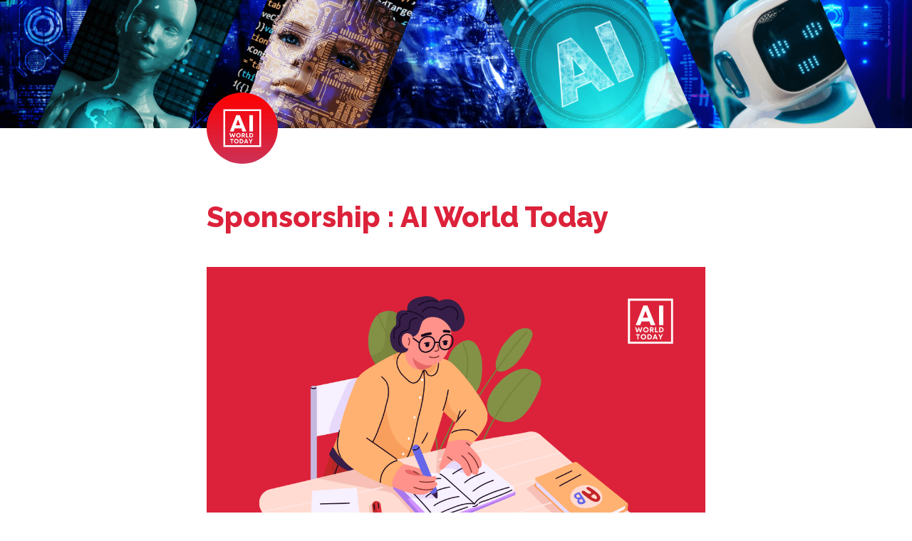

--- FILE ---
content_type: text/html; charset=utf-8
request_url: https://tally.so/r/w7bENZ
body_size: 14845
content:
<!DOCTYPE html><html lang="en" translate="yes" data-sentry-element="Html" data-sentry-component="MyDocument" data-sentry-source-file="_document.tsx"><head data-sentry-element="Head" data-sentry-source-file="_document.tsx"><meta charSet="utf-8" data-next-head=""/><meta name="viewport" content="width=device-width, initial-scale=1.0, minimum-scale=1.0" data-sentry-element="meta" data-sentry-source-file="_head.tsx" data-next-head=""/><title data-next-head="">Sponsorship : AI World Today</title><meta name="description" content="Made with Tally, the simplest way to create forms." data-next-head=""/><meta content="noindex,nofollow" name="robots" data-next-head=""/><link rel="canonical" href="https://tally.so/r/w7bENZ" data-next-head=""/><link rel="shortcut icon" type="image/png" href="https://tally.so/tally-square.png" data-next-head=""/><link rel="alternate icon" type="image/png" href="https://tally.so/favicon.png" data-next-head=""/><link rel="icon" type="image/svg+xml" href="https://tally.so/favicon.svg" data-next-head=""/><link rel="icon" type="image/x-icon" href="https://tally.so/favicon.ico" data-next-head=""/><meta property="og:type" content="website" data-sentry-element="meta" data-sentry-source-file="_head.tsx" data-next-head=""/><meta property="og:site_name" content="Tally Forms" data-sentry-element="meta" data-sentry-source-file="_head.tsx" data-next-head=""/><meta property="og:url" content="https://tally.so/r/w7bENZ" data-sentry-element="meta" data-sentry-source-file="_head.tsx" data-next-head=""/><meta name="title" property="og:title" content="Sponsorship : AI World Today" data-sentry-element="meta" data-sentry-source-file="_head.tsx" data-next-head=""/><meta property="og:description" content="Made with Tally, the simplest way to create forms." data-next-head=""/><meta name="image" property="og:image" content="https://storage.tally.so/31478ccf-ac0b-45c3-9bf9-e164209de8ff/banner-tally.png" data-sentry-element="meta" data-sentry-source-file="_head.tsx" data-next-head=""/><meta name="twitter:card" content="summary_large_image" data-sentry-element="meta" data-sentry-source-file="_head.tsx" data-next-head=""/><meta name="twitter:site" content="@TallyForms" data-sentry-element="meta" data-sentry-source-file="_head.tsx" data-next-head=""/><meta name="twitter:title" content="Sponsorship : AI World Today" data-sentry-element="meta" data-sentry-source-file="_head.tsx" data-next-head=""/><meta name="twitter:description" content="Made with Tally, the simplest way to create forms." data-next-head=""/><meta name="twitter:image" content="https://storage.tally.so/31478ccf-ac0b-45c3-9bf9-e164209de8ff/banner-tally.png" data-sentry-element="meta" data-sentry-source-file="_head.tsx" data-next-head=""/><link rel="alternate" type="application/json+oembed" href="https://api.tally.so/oembed?url=https%3A%2F%2Ftally.so%2Fr%2Fw7bENZ&amp;format=json" title="Sponsorship : AI World Today" data-next-head=""/><link rel="preload" href="/_next/static/media/e4af272ccee01ff0-s.p.woff2" as="font" type="font/woff2" crossorigin="anonymous" data-next-font="size-adjust"/><link rel="preload" href="/_next/static/css/795d6e0767877968.css" as="style"/><link rel="preload" href="/_next/static/css/bcf6c586380b585f.css" as="style"/><link href="https://fonts.googleapis.com/css?family=Raleway:400,500,800,900&amp;display=swap" rel="stylesheet" data-next-head=""/><script noModule="" data-next-head="">window.location.href = "https://tally.so/browser-not-supported.html";</script><link rel="stylesheet" href="/_next/static/css/795d6e0767877968.css" data-n-g=""/><link rel="stylesheet" href="/_next/static/css/bcf6c586380b585f.css"/><noscript data-n-css=""></noscript><script defer="" noModule="" src="/_next/static/chunks/polyfills-42372ed130431b0a.js"></script><script defer="" src="/_next/static/chunks/82203-eb7455e16ed666e6.js"></script><script defer="" src="/_next/static/chunks/86373-689e72acfc8a8ab0.js"></script><script defer="" src="/_next/static/chunks/63366-626af6e5247dece3.js"></script><script defer="" src="/_next/static/chunks/34936.7faef4af8e63f24e.js"></script><script defer="" src="/_next/static/chunks/2064-35845b707f984976.js"></script><script defer="" src="/_next/static/chunks/20206.e96b9741feebbdac.js"></script><script src="/_next/static/chunks/webpack-7ea32770bdafc684.js" defer=""></script><script src="/_next/static/chunks/framework-614321e302b536ed.js" defer=""></script><script src="/_next/static/chunks/main-e033f65378cbc6b7.js" defer=""></script><script src="/_next/static/chunks/pages/_app-135f09b6cb99b200.js" defer=""></script><script src="/_next/static/chunks/61202-bd92c842828c11fb.js" defer=""></script><script src="/_next/static/chunks/66170-1615bdf14fe0f8af.js" defer=""></script><script src="/_next/static/chunks/70790-9b7f9882c5a779d6.js" defer=""></script><script src="/_next/static/chunks/50525-d9ec8f9b8e69566f.js" defer=""></script><script src="/_next/static/chunks/2027-3233afaed7ed81c8.js" defer=""></script><script src="/_next/static/chunks/41716-ddcad11d6bd4e2ad.js" defer=""></script><script src="/_next/static/chunks/20596-42788802cde5a64e.js" defer=""></script><script src="/_next/static/chunks/79818-f252b4740d55bc5e.js" defer=""></script><script src="/_next/static/chunks/30128-673339cdbf8d5cb4.js" defer=""></script><script src="/_next/static/chunks/83093-0430f1a7b69e18e1.js" defer=""></script><script src="/_next/static/chunks/368-997be7dd09d5b735.js" defer=""></script><script src="/_next/static/chunks/35550-2e9366af806ccfd4.js" defer=""></script><script src="/_next/static/chunks/15761-f9aca1658b6ba7c1.js" defer=""></script><script src="/_next/static/chunks/25288-3881c089b866fb33.js" defer=""></script><script src="/_next/static/chunks/pages/r/%5Bid%5D-1b445da8ae0dc40d.js" defer=""></script><script src="/_next/static/YagvFBQhcbIoP_owwjTI2/_buildManifest.js" defer=""></script><script src="/_next/static/YagvFBQhcbIoP_owwjTI2/_ssgManifest.js" defer=""></script><style data-styled="" data-styled-version="6.1.24">.leDWoT{animation:bqrFYP 1.618s linear infinite;transform-origin:center;transform:translateZ(0);width:1.2em;height:1.2em;font-size:inherit;}/*!sc*/
data-styled.g1[id="sc-500dd495-0"]{content:"leDWoT,"}/*!sc*/
.ewjlOt{display:inline-flex;flex-shrink:0;align-items:center;justify-content:center;vertical-align:middle;transition:opacity 100ms ease-in-out,color 100ms ease-in-out;font-weight:600;transform:translateZ(0);}/*!sc*/
data-styled.g4[id="sc-a7ae6819-2"]{content:"ewjlOt,"}/*!sc*/
.dkgEvT{font-style:normal;}/*!sc*/
.dkgEvT svg{width:1.2em;height:1.2em;}/*!sc*/
data-styled.g5[id="sc-a7ae6819-3"]{content:"dkgEvT,"}/*!sc*/
.fkYylP{position:absolute;right:0;left:0;bottom:0;top:0;gap:0;opacity:0;pointer-events:none;transform:translateZ(0);}/*!sc*/
data-styled.g6[id="sc-a7ae6819-4"]{content:"fkYylP,"}/*!sc*/
.eKjEYe{position:relative;cursor:pointer;transition:background-color 100ms ease-in-out,border-color 100ms ease-in-out,outline 100ms ease-in-out;line-height:1;display:inline-flex;flex-shrink:0;align-items:center;justify-content:center;text-align:center;vertical-align:middle;text-decoration:none;overflow:hidden;transform:translateZ(0);border:0;outline:none;outline-offset:-1px;height:36px;font-size:15px;border-radius:8px;padding:0 0.9em;gap:0.5em;background:#DC223A;}/*!sc*/
.eKjEYe:focus,.eKjEYe:focus-visible{outline:4px solid rgba(228, 85, 103, 0.36);}/*!sc*/
.eKjEYe>.sc-a7ae6819-3:first-of-type:first-child{margin-left:-0.15em;margin-right:-0.1em;}/*!sc*/
.eKjEYe>.sc-a7ae6819-3:last-of-type:not(:first-child){margin-right:-0.15em;margin-left:-0.1em;}/*!sc*/
.eKjEYe>.sc-a7ae6819-3:nth-last-child(2):first-child,.eKjEYe>.sc-a7ae6819-3:nth-child(2):last-child{margin-left:-0.3em;margin-right:-0.3em;}/*!sc*/
.eKjEYe>.sc-a7ae6819-2{gap:0.5em;}/*!sc*/
.eKjEYe .sc-a7ae6819-2{color:#ffffff;}/*!sc*/
.eKjEYe:hover:not([disabled]){background:#DC223ABF;}/*!sc*/
data-styled.g7[id="sc-a7ae6819-5"]{content:"eKjEYe,"}/*!sc*/
.eYuSsR{width:100%;height:36px;padding:0 10px;box-shadow:rgba(0, 0, 0, 0.12) 0px 1px 1px 0px,rgba(221, 41, 64, 0.16) 0px 0px 0px 1px,rgba(221, 41, 64, 0.08) 0px 2px 5px 0px;border:0;border-radius:8px;outline:none;background-color:rgba(255, 255, 255, 0.5);color:#DC223A;caret-color:#DC223A;}/*!sc*/
@media (hover:hover){.eYuSsR:not([disabled]):hover{box-shadow:rgba(0, 0, 0, 0.12) 0px 1px 1px 0px,rgba(221, 41, 64, 0.16) 0px 0px 0px 1px,rgba(221, 41, 64, 0.08) 0px 3px 9px 0px,rgba(221, 41, 64, 0.08) 0px 2px 5px 0px;}}/*!sc*/
.eYuSsR:not([disabled]):focus,.eYuSsR:not([disabled]):focus-within{box-shadow:rgba(228, 85, 103, 0.36) 0px 0px 0px 4px,rgba(221, 41, 64, 0.16) 0px 0px 0px 1px;}/*!sc*/
.eYuSsR::placeholder{color:#f3b4bc;}/*!sc*/
data-styled.g28[id="sc-f626b5e8-0"]{content:"eYuSsR,"}/*!sc*/
.eAXNva{width:100%;max-width:100%;resize:vertical;min-height:96px;padding:10px 10px;color:#DC223A;caret-color:#DC223A;background-color:rgba(255, 255, 255, 0.5);box-shadow:rgba(0, 0, 0, 0.12) 0px 1px 1px 0px,rgba(221, 41, 64, 0.16) 0px 0px 0px 1px,rgba(221, 41, 64, 0.08) 0px 2px 5px 0px;border:0;border-radius:8px;outline:none;}/*!sc*/
@media (hover:hover){.eAXNva:hover{box-shadow:rgba(0, 0, 0, 0.12) 0px 1px 1px 0px,rgba(221, 41, 64, 0.16) 0px 0px 0px 1px,rgba(221, 41, 64, 0.08) 0px 3px 9px 0px,rgba(221, 41, 64, 0.08) 0px 2px 5px 0px;}}/*!sc*/
.eAXNva:focus{box-shadow:rgba(228, 85, 103, 0.36) 0px 0px 0px 4px,rgba(221, 41, 64, 0.16) 0px 0px 0px 1px;}/*!sc*/
.eAXNva::placeholder{color:#f3b4bc;}/*!sc*/
data-styled.g73[id="sc-325428e2-0"]{content:"eAXNva,"}/*!sc*/
.iCDzzw{position:absolute;top:-8px;right:-8px;bottom:auto;left:auto;z-index:1;display:flex;justify-content:center;align-items:center;width:16px;height:16px;min-width:16px;min-height:16px;border-radius:50%;background-color:#fdf2f3;color:#DC223A;font-size:14px;font-weight:900;text-align:center;cursor:pointer;}/*!sc*/
.iCDzzw >span{position:relative;top:2px;}/*!sc*/
.iCDzzw.hidden{visibility:hidden;}/*!sc*/
data-styled.g197[id="sc-e45d4ad7-0"]{content:"iCDzzw,"}/*!sc*/
.gaijTB{padding:17px 0;}/*!sc*/
data-styled.g198[id="sc-14fbdefc-0"]{content:"gaijTB,"}/*!sc*/
.iTuCah{height:1px;background-color:rgba(220, 34, 58, 0.09);border:0;}/*!sc*/
data-styled.g199[id="sc-14fbdefc-1"]{content:"iTuCah,"}/*!sc*/
.gNmpbA{font-size:2.5rem;font-weight:800;line-height:1.2;padding-bottom:2.5rem;margin:0;}/*!sc*/
@media (max-width:758px){.gNmpbA{padding-bottom:2rem;font-size:2rem;}}/*!sc*/
data-styled.g200[id="sc-9bd97dab-0"]{content:"gNmpbA,"}/*!sc*/
.jesMYB{padding:4px 0;}/*!sc*/
.jesMYB img{max-width:100%;}/*!sc*/
data-styled.g206[id="sc-8b583819-0"]{content:"jesMYB,"}/*!sc*/
.bzSPnU{width:100%;max-width:700px;margin:0 auto;}/*!sc*/
@media (max-width:758px){.bzSPnU{max-width:500px;max-width:min(700px,calc(100vw - 2 * 25px));}}/*!sc*/
data-styled.g210[id="sc-a1632dc4-1"]{content:"bzSPnU,"}/*!sc*/
.kFZfQP{width:100%;max-width:700px;margin:0 auto;}/*!sc*/
@media (max-width:758px){.kFZfQP{max-width:500px;max-width:min(700px,calc(100vw - 2 * 25px));}}/*!sc*/
data-styled.g211[id="sc-a1632dc4-2"]{content:"kFZfQP,"}/*!sc*/
.ljBBxi{position:relative;display:inline-block;max-width:320px;width:100%;}/*!sc*/
.ljBBxi .content-editable-block,.ljBBxi input:placeholder-shown{overflow:hidden;white-space:nowrap;text-overflow:ellipsis;}/*!sc*/
@media (max-width: 758px){.ljBBxi{min-width:100%;}}/*!sc*/
data-styled.g212[id="sc-a1632dc4-3"]{content:"ljBBxi,"}/*!sc*/
.hBeBCz{position:relative;margin-bottom:10px;}/*!sc*/
data-styled.g213[id="sc-840da2ce-0"]{content:"hBeBCz,"}/*!sc*/
.dBwQjR{position:relative;display:inline-flex;padding:10px 0 8px;}/*!sc*/
.dBwQjR.required-indicator-position-fallback .tally-required-indicator{position:relative;left:auto;right:auto;margin-left:5px;}/*!sc*/
.dBwQjR.required-indicator-position-fallback label{padding-right:0px;}/*!sc*/
data-styled.g217[id="sc-6baedfeb-1"]{content:"dBwQjR,"}/*!sc*/
.dQuUWc{font-size:0.875rem;font-weight:bold;line-height:1.618;padding-right:5px;}/*!sc*/
.dQuUWc:empty{padding-right:0px;}/*!sc*/
data-styled.g218[id="sc-6baedfeb-2"]{content:"dQuUWc,"}/*!sc*/
.dLVIHx{line-height:1.5;min-height:35px;padding-top:3px;padding-bottom:calc(3px + 5px);}/*!sc*/
data-styled.g219[id="sc-1a5a54bd-0"]{content:"dLVIHx,"}/*!sc*/
.ecStED{position:relative;display:flex;margin-bottom:10px;}/*!sc*/
data-styled.g220[id="sc-5a46dd70-0"]{content:"ecStED,"}/*!sc*/
.dzMTkN{position:relative;display:inline-flex;flex-direction:column;min-width:100%;width:100%;}/*!sc*/
data-styled.g221[id="sc-5a46dd70-1"]{content:"dzMTkN,"}/*!sc*/
.gqOMRL a:not(.unstyled){color:#DC223A;cursor:pointer;border-bottom:1px solid #DC223A;text-decoration:none;font-weight:500;}/*!sc*/
@media (hover: hover){.gqOMRL a:not(.unstyled):hover{color:#b91d31;border-bottom:1px solid #b91d31;}}/*!sc*/
.gqOMRL span.mention:empty{border-bottom:2px solid #f3b4bc;}/*!sc*/
.gqOMRL span.mention:empty::before{content:'                    ';}/*!sc*/
data-styled.g240[id="sc-8ffe308f-0"]{content:"gqOMRL,"}/*!sc*/
.kZgBDR{padding:1px 0;white-space:pre-wrap;word-break:break-word;}/*!sc*/
.kZgBDR:empty{padding:0;}/*!sc*/
.cROwgn{padding:1px 0;}/*!sc*/
.cROwgn:empty{padding:0;}/*!sc*/
data-styled.g243[id="sc-8ffe308f-3"]{content:"kZgBDR,cROwgn,"}/*!sc*/
.fOUgvB{position:relative;z-index:1;}/*!sc*/
data-styled.g244[id="sc-9024e1a4-0"]{content:"fOUgvB,"}/*!sc*/
.nIxZe{display:block;object-fit:cover;object-position:center 24.07407407407404%;width:100%;height:25vh;}/*!sc*/
data-styled.g245[id="sc-9024e1a4-1"]{content:"nIxZe,"}/*!sc*/
.hfXcTx{position:relative;z-index:2;}/*!sc*/
.hfXcTx img{display:block;width:100px;height:100px;margin-top:-50px;object-fit:cover;border-radius:50%;}/*!sc*/
data-styled.g247[id="sc-babf4446-1"]{content:"hfXcTx,"}/*!sc*/
.dDbLsu{display:flex;justify-content:space-between;margin:10px 0;}/*!sc*/
.dDbLsu button:nth-child(2),.dDbLsu .tally-powered{margin-left:10px;}/*!sc*/
.dDbLsu >div{display:flex;min-width:0;}/*!sc*/
data-styled.g257[id="sc-325cf3c1-3"]{content:"dDbLsu,"}/*!sc*/
.fMFsEs{flex:1;display:flex;flex-direction:column;margin-top:150px;margin-bottom:50px;margin-top:50px;}/*!sc*/
.fMFsEs progress{position:absolute;left:-10000px;top:auto;width:1px;height:1px;overflow:hidden;}/*!sc*/
.fMFsEs .sc-325cf3c1-2 button{background:none!important;padding:0;}/*!sc*/
@media (hover:hover){.fMFsEs .sc-325cf3c1-2 button:hover{background:none!important;}}/*!sc*/
.fMFsEs .tally-context-menu{font-family:"Raleway",sans-serif;}/*!sc*/
.fMFsEs.tally-ranking-option-dragging .tally-ranking-option-dropzone{display:block;}/*!sc*/
@media (max-width: 758px){.fMFsEs{margin-top:50px;}}/*!sc*/
data-styled.g258[id="sc-325cf3c1-4"]{content:"fMFsEs,"}/*!sc*/
.cQWYKF{display:flex;background:#ffffff;direction:ltr;overflow-x:hidden;}/*!sc*/
data-styled.g534[id="sc-83c2932-0"]{content:"cQWYKF,"}/*!sc*/
.iEvrKf{display:flex;flex-direction:column;width:100%;height:auto;min-height:100vh;}/*!sc*/
data-styled.g535[id="sc-83c2932-1"]{content:"iEvrKf,"}/*!sc*/
.gwFiER{position:relative;}/*!sc*/
.gwFiER >div{max-width:320px;width:100%;min-width:294px;}/*!sc*/
data-styled.g627[id="sc-fc2a87b0-0"]{content:"gwFiER,"}/*!sc*/
.cSBtMe{position:relative;padding:10px 0;min-height:98px;}/*!sc*/
data-styled.g673[id="sc-975618b6-0"]{content:"cSBtMe,"}/*!sc*/
@keyframes bqrFYP{0%{transform:rotate(0deg);}100%{transform:rotate(360deg);}}/*!sc*/
data-styled.g1118[id="sc-keyframes-bqrFYP"]{content:"bqrFYP,"}/*!sc*/
html{line-height:1.15;-webkit-text-size-adjust:100%;}/*!sc*/
body{margin:0;}/*!sc*/
main{display:block;}/*!sc*/
h1{font-size:2em;margin:0.67em 0;}/*!sc*/
hr{box-sizing:content-box;height:0;overflow:visible;}/*!sc*/
pre{font-family:monospace,monospace;font-size:1em;}/*!sc*/
a{background-color:transparent;}/*!sc*/
abbr[title]{border-bottom:none;text-decoration:underline;text-decoration:underline dotted;}/*!sc*/
b,strong{font-weight:bolder;}/*!sc*/
code,kbd,samp{font-family:monospace,monospace;font-size:1em;}/*!sc*/
small{font-size:80%;}/*!sc*/
sub,sup{font-size:75%;line-height:0;position:relative;vertical-align:baseline;}/*!sc*/
sub{bottom:-0.25em;}/*!sc*/
sup{top:-0.5em;}/*!sc*/
img{border-style:none;}/*!sc*/
button,input,optgroup,select,textarea{font-family:inherit;font-size:100%;line-height:1.15;margin:0;}/*!sc*/
button,input{overflow:visible;}/*!sc*/
button,select{text-transform:none;}/*!sc*/
button,[type='button'],[type='reset'],[type='submit']{-webkit-appearance:button;}/*!sc*/
button{border-style:none;padding:0;}/*!sc*/
fieldset{padding:0.35em 0.75em 0.625em;}/*!sc*/
legend{box-sizing:border-box;color:inherit;display:table;max-width:100%;padding:0;white-space:normal;}/*!sc*/
progress{vertical-align:baseline;}/*!sc*/
textarea{overflow:auto;}/*!sc*/
[type='checkbox'],[type='radio']{box-sizing:border-box;padding:0;}/*!sc*/
[type='number']::-webkit-inner-spin-button,[type='number']::-webkit-outer-spin-button{height:auto;}/*!sc*/
[type='search']{-webkit-appearance:textfield;outline-offset:-2px;}/*!sc*/
[type='search']::-webkit-search-decoration{-webkit-appearance:none;}/*!sc*/
::-webkit-file-upload-button{-webkit-appearance:button;font:inherit;}/*!sc*/
details{display:block;}/*!sc*/
summary{display:list-item;}/*!sc*/
template{display:none;}/*!sc*/
[hidden]{display:none;}/*!sc*/
html{box-sizing:border-box;text-rendering:optimizelegibility;text-size-adjust:100%;-webkit-font-smoothing:antialiased;-moz-osx-font-smoothing:grayscale;color:#DC223A;font-size:16px;}/*!sc*/
body{--font-family:'Inter','Inter Fallback';font-family:"Raleway",sans-serif;font-size:16px;}/*!sc*/
*,*:before,*:after{box-sizing:inherit;padding:0;margin:0;}/*!sc*/
[role='button'],input[type='submit'],input[type='reset'],input[type='button'],button{-webkit-box-sizing:border-box;-moz-box-sizing:border-box;box-sizing:border-box;}/*!sc*/
html,body,[id='__next']{height:100%;width:100%;}/*!sc*/
[id='__next']{height:auto;min-height:100%;}/*!sc*/
input,select,textarea{-webkit-appearance:none;}/*!sc*/
.selecto-selection{border:0!important;background:#DC223A50!important;}/*!sc*/
data-styled.g4569[id="sc-global-bQOqMZ1"]{content:"sc-global-bQOqMZ1,"}/*!sc*/
</style></head><body data-iframe-size="true"><link rel="preload" as="image" href="https://storage.tally.so/31478ccf-ac0b-45c3-9bf9-e164209de8ff/banner-tally.png"/><link rel="preload" as="image" href="https://storage.tally.so/950e26e0-81f6-468c-a3c8-0ddf4688d6e8/ai-world-logo.png"/><link rel="preload" as="image" href="https://storage.tally.so/6466e62f-eca6-44ef-8aee-466250560fae/essay.png"/><div id="__next"><div class="sc-83c2932-0 cQWYKF tally-app" data-sentry-element="Container" data-sentry-source-file="index.tsx"><main data-sentry-element="Content" data-sentry-source-file="index.tsx" class="sc-83c2932-1 iEvrKf"><div class="sc-9024e1a4-0 fOUgvB tally-form-cover" data-sentry-element="Container" data-sentry-component="FormRespondCover" data-sentry-source-file="index.tsx"><img src="https://storage.tally.so/31478ccf-ac0b-45c3-9bf9-e164209de8ff/banner-tally.png" alt="Form cover" data-sentry-element="CoverImg" data-sentry-source-file="index.tsx" class="sc-9024e1a4-1 nIxZe"/></div><div class="sc-a1632dc4-1 sc-babf4446-1 bzSPnU hfXcTx tally-form-logo" data-sentry-element="RespondContainer" data-sentry-component="FormBuilderLogo" data-sentry-source-file="index.tsx"><img src="https://storage.tally.so/950e26e0-81f6-468c-a3c8-0ddf4688d6e8/ai-world-logo.png" alt="Form logo"/></div><section class="sc-a1632dc4-2 sc-325cf3c1-4 kFZfQP fMFsEs tally-page tally-page-1" data-sentry-element="Content" data-sentry-source-file="index.tsx"><form><progress max="1" value="1">Page 1 of 1</progress><div data-sentry-element="Container" data-sentry-component="FormBlocks" data-sentry-source-file="index.tsx" class="sc-8ffe308f-0 gqOMRL"><div class="sc-8ffe308f-3 kZgBDR tally-block tally-block-form-title tally-block-960025c5-3691-4cd0-8bfa-e7ae4e4bad0e" data-block-type="FORM_TITLE" data-block-id="960025c5-3691-4cd0-8bfa-e7ae4e4bad0e" data-sentry-element="BlockContainer" data-sentry-component="renderBlock" data-sentry-source-file="index.tsx"><h1 data-sentry-element="Container" data-sentry-component="FormTitleBlock" data-sentry-source-file="index.tsx" class="sc-9bd97dab-0 gNmpbA">Sponsorship : AI World Today</h1></div><div class="sc-8ffe308f-3 cROwgn tally-block tally-block-image tally-block-aa39fe57-a697-4c49-8c35-44ddeddc1c14" data-block-type="IMAGE" data-block-id="aa39fe57-a697-4c49-8c35-44ddeddc1c14" data-sentry-element="BlockContainer" data-sentry-component="renderBlock" data-sentry-source-file="index.tsx"><div data-sentry-element="Container" data-sentry-component="ImageBlock" data-sentry-source-file="index.tsx" class="sc-8b583819-0 jesMYB"><div><img src="https://storage.tally.so/6466e62f-eca6-44ef-8aee-466250560fae/essay.png" alt="https://storage.tally.so/6466e62f-eca6-44ef-8aee-466250560fae/essay.png"/></div></div></div><div class="sc-8ffe308f-3 kZgBDR tally-block tally-block-divider tally-block-caece8b1-59bf-43e8-ad49-18183e7577d5" data-block-type="DIVIDER" data-block-id="caece8b1-59bf-43e8-ad49-18183e7577d5" data-sentry-element="BlockContainer" data-sentry-component="renderBlock" data-sentry-source-file="index.tsx"><div class="sc-14fbdefc-0 gaijTB tally-divider" data-sentry-element="Container" data-sentry-component="DividerBlock" data-sentry-source-file="index.tsx"><hr data-sentry-element="Divider" data-sentry-source-file="index.tsx" class="sc-14fbdefc-1 iTuCah"/></div></div><div class="sc-8ffe308f-3 kZgBDR tally-block tally-block-input-text tally-block-478c44e7-f022-4be9-b424-4610f24acbe8" data-block-type="INPUT_TEXT" data-block-id="478c44e7-f022-4be9-b424-4610f24acbe8" data-sentry-element="BlockContainer" data-sentry-component="renderBlock" data-sentry-source-file="index.tsx"><div data-sentry-element="Container" data-sentry-component="InputTextBlock" data-sentry-source-file="text.tsx" class="sc-840da2ce-0 hBeBCz"><div data-sentry-element="Content" data-sentry-source-file="text.tsx" class="sc-a1632dc4-3 sc-840da2ce-1 ljBBxi"><input id="5b4b645b-c1bc-4179-b0f6-7acdea3a6926" type="text" placeholder="Enter Name" required="" aria-label="Enter Name" aria-required="true" aria-invalid="false" data-sentry-element="Input" data-sentry-source-file="text.tsx" class="sc-f626b5e8-0 eYuSsR" value=""/><div aria-hidden="true" class="sc-e45d4ad7-0 iCDzzw tally-required-indicator" data-sentry-element="Container" data-sentry-component="RequiredIndicator" data-sentry-source-file="index.tsx"><span>*</span></div></div></div></div><div class="sc-8ffe308f-3 kZgBDR tally-block tally-block-input-email tally-block-d4626b6b-08f2-4278-bf44-b7da5a623055" data-block-type="INPUT_EMAIL" data-block-id="d4626b6b-08f2-4278-bf44-b7da5a623055" data-sentry-element="BlockContainer" data-sentry-component="renderBlock" data-sentry-source-file="index.tsx"><div data-sentry-element="Container" data-sentry-component="InputEmailBlock" data-sentry-source-file="index.tsx" class="sc-840da2ce-0 hBeBCz"><div data-sentry-element="Content" data-sentry-source-file="index.tsx" class="sc-a1632dc4-3 sc-840da2ce-1 ljBBxi"><input id="80e1ca4a-87e0-49d6-a3b2-2c229298a0f8" type="email" placeholder="Enter Email" required="" autoComplete="email" aria-label="Enter Email" aria-required="true" aria-invalid="false" mode="respond" data-sentry-element="Input" data-sentry-source-file="index.tsx" class="sc-f626b5e8-0 eYuSsR" value=""/><div aria-hidden="true" class="sc-e45d4ad7-0 iCDzzw tally-required-indicator" data-sentry-element="Container" data-sentry-component="RequiredIndicator" data-sentry-source-file="index.tsx"><span>*</span></div></div></div></div><div class="sc-8ffe308f-3 kZgBDR tally-block tally-block-input-date tally-block-07435cc4-e04c-4b0f-bb8e-f66c8d0abba3" data-block-type="INPUT_DATE" data-block-id="07435cc4-e04c-4b0f-bb8e-f66c8d0abba3" data-sentry-element="BlockContainer" data-sentry-component="renderBlock" data-sentry-source-file="index.tsx"><div data-sentry-element="Container" data-sentry-component="InputDateBlock" data-sentry-source-file="date.tsx" class="sc-840da2ce-0 hBeBCz"><div data-sentry-element="Content" data-sentry-source-file="date.tsx" class="sc-a1632dc4-3 sc-840da2ce-1 ljBBxi"><div data-sentry-element="Container" data-sentry-component="InputDate" data-sentry-source-file="index.tsx" class="sc-fc2a87b0-0 gwFiER"><input placeholder="Select Date of Sponsorship (If any)" autoCapitalize="off" autoComplete="off" autoCorrect="off" id="404de64c-378a-4097-ab78-90762ed8cc67" aria-label="Select Date of Sponsorship (If any)" aria-required="false" aria-invalid="false" data-sentry-element="Input" data-sentry-source-file="index.tsx" class="sc-f626b5e8-0 eYuSsR" value=""/></div></div></div></div><div class="sc-8ffe308f-3 kZgBDR tally-block tally-block-textarea tally-block-3943918b-b08d-43aa-a25a-b8a163e03c72" data-block-type="TEXTAREA" data-block-id="3943918b-b08d-43aa-a25a-b8a163e03c72" data-sentry-element="BlockContainer" data-sentry-component="renderBlock" data-sentry-source-file="index.tsx"><div data-sentry-element="Container" data-sentry-component="TextareaBlock" data-sentry-source-file="index.tsx" class="sc-5a46dd70-0 ecStED"><div data-sentry-element="Content" data-sentry-source-file="index.tsx" class="sc-5a46dd70-1 dzMTkN"><textarea id="91030e07-8624-4e5f-aeb0-d08523ff6634" placeholder="Your Message" required="" aria-label="Your Message" aria-required="true" aria-invalid="false" data-sentry-element="Textarea" data-sentry-source-file="index.tsx" class="sc-325428e2-0 eAXNva"></textarea><div aria-hidden="true" class="sc-e45d4ad7-0 iCDzzw tally-required-indicator" data-sentry-element="Container" data-sentry-component="RequiredIndicator" data-sentry-source-file="index.tsx"><span>*</span></div></div></div></div><div class="sc-8ffe308f-3 kZgBDR tally-block tally-block-captcha tally-block-585ee5d5-5b12-4cc2-8ef4-96a0365c2ca1" data-block-type="CAPTCHA" data-block-id="585ee5d5-5b12-4cc2-8ef4-96a0365c2ca1" data-sentry-element="BlockContainer" data-sentry-component="renderBlock" data-sentry-source-file="index.tsx"><div data-sentry-element="Container" data-sentry-component="CaptchaBlock" data-sentry-source-file="index.tsx" class="sc-975618b6-0 cSBtMe"><div data-sentry-element="ReCAPTCHA" data-sentry-component="Captcha" data-sentry-source-file="index.tsx"></div></div></div><div class="sc-8ffe308f-3 kZgBDR tally-block tally-block-label tally-block-04632305-597d-4bb4-beb2-6618c0f5600c" data-block-type="LABEL" data-block-id="04632305-597d-4bb4-beb2-6618c0f5600c" data-sentry-element="BlockContainer" data-sentry-component="renderBlock" data-sentry-source-file="index.tsx"><div data-sentry-element="Container" data-sentry-component="LabelBlock" data-sentry-source-file="index.tsx" class="sc-6baedfeb-0 exmpiH"><div class="sc-6baedfeb-1 dBwQjR title-content" data-sentry-element="ContentWrapper" data-sentry-source-file="index.tsx"><label data-sentry-element="Content" data-sentry-source-file="index.tsx" class="sc-6baedfeb-2 dQuUWc">*You may directly email at : <a href="/cdn-cgi/l/email-protection" class="__cf_email__" data-cfemail="ef878a838380af8e8698809d838b9b808b8e96c1818a9b">[email&#160;protected]</a></label></div></div></div><div class="sc-8ffe308f-3 kZgBDR tally-block tally-block-text tally-block-1580d7d7-0aca-4ce3-9662-390d3fed06b2" data-block-type="TEXT" data-block-id="1580d7d7-0aca-4ce3-9662-390d3fed06b2" data-sentry-element="BlockContainer" data-sentry-component="renderBlock" data-sentry-source-file="index.tsx"><div class="sc-1a5a54bd-0 dLVIHx tally-text" data-sentry-element="Container" data-sentry-component="TextBlock" data-sentry-source-file="index.tsx"></div></div></div><div class="sc-325cf3c1-3 dDbLsu tally-submit-button"><div><button type="submit" tabindex="0" class="sc-a7ae6819-5 eKjEYe"><span class="sc-a7ae6819-2 ewjlOt">Submit</span><i aria-hidden="true" class="sc-a7ae6819-2 sc-a7ae6819-3 ewjlOt dkgEvT"><svg xmlns="http://www.w3.org/2000/svg" width="24" height="24" viewBox="0 0 24 24" fill="none" stroke="currentColor" stroke-width="2" stroke-linecap="round" stroke-linejoin="round" class="lucide lucide-arrow-right" aria-hidden="true"><path d="M5 12h14"></path><path d="m12 5 7 7-7 7"></path></svg></i><span aria-hidden="true" class="sc-a7ae6819-2 sc-a7ae6819-4 ewjlOt fkYylP"><svg xmlns="http://www.w3.org/2000/svg" width="24" height="24" viewBox="0 0 24 24" fill="none" stroke="currentColor" stroke-width="2" stroke-linecap="round" stroke-linejoin="round" class="lucide lucide-loader sc-500dd495-0 leDWoT activity-indicator" aria-hidden="true" data-sentry-element="Loader" data-sentry-component="ActivityIndicator" data-sentry-source-file="index.tsx"><path d="M12 2v4"></path><path d="m16.2 7.8 2.9-2.9"></path><path d="M18 12h4"></path><path d="m16.2 16.2 2.9 2.9"></path><path d="M12 18v4"></path><path d="m4.9 19.1 2.9-2.9"></path><path d="M2 12h4"></path><path d="m4.9 4.9 2.9 2.9"></path></svg></span></button></div><div></div></div></form></section></main></div></div><script data-cfasync="false" src="/cdn-cgi/scripts/5c5dd728/cloudflare-static/email-decode.min.js"></script><script id="__NEXT_DATA__" type="application/json">{"props":{"pageProps":{"translations":{"label.required":"Required","label.next":"Next","label.submit":"Submit","label.your-email":"Your email","label.cardholder-name":"Name on card","label.loading":"Loading...","label.pay":"Pay","label.uploading":"Uploading...","label.back":"Back","label.signature":"Signature","label.hour":"Hour","label.minutes":"Minutes","label.clear":"Clear","label.country":"Country","label.delete":"Delete","label.image":"Image","label.audio":"Audio","label.video":"Video","label.password":"Password","label.continue":"Continue","label.find-option":"Find an option","label.verify":"Verify","label.verification-code":"Verification code","error.title":"Oops, something is off!","error.description":"Take a moment and try again. If the error persist, please contact us.","error.button":"Refresh the page","error.404.title":"Oops, page was not found!","error.404.description":"This page doesn't exist. If you think there is something off, please contact us.","error.404.button":"Go back home","form.error.REQUIRED":"Please enter a value","form.error.PAYMENT_REQUIRED":"Complete the payment before you can proceed","form.error.SHOULD_BE_VALID_VALUE":"Please enter a valid value","form.error.SHOULD_BE_VALID_FORMAT":"Please enter a valid value","form.error.SHOULD_BE_EMAIL":"Please enter a valid email","form.error.SHOULD_BE_PHONE_NUMBER":"Please enter a valid phone number","form.error.SHOULD_BE_URL":"Please enter a valid link","form.error.SHOULD_BE_DOMAIN_HOST":"Please enter a valid domain host e.g., example.com, survey.example.com","form.error.SHOULD_BE_MIN_CHARS":"Value should be minimum {{constraint}} characters","form.error.SHOULD_BE_MAX_CHARS":"Value should be maximum {{constraint}} characters","form.error.SHOULD_BE_MIN_NUMBER":"Number should be minimum {{constraint}}","form.error.SHOULD_BE_MAX_NUMBER":"Number should be maximum {{constraint}}","form.error.SHOULD_BE_BETWEEN_NUMBERS":"Number should be between {{constraint.0}}-{{constraint.1}}","form.error.SHOULD_BE_BEFORE_DATE":"Date should be before {{constraint}}","form.error.SHOULD_BE_AFTER_DATE":"Date should be after {{constraint}}","form.error.SHOULD_BE_BETWEEN_DATES":"Date should be between {{constraint.0}} — {{constraint.1}}","form.error.SHOULD_BE_ONE_OF_SPECIFIC_DATES":"Date should be one of the specified dates","form.error.SHOULD_HAVE_MIN_ARRAY_LENGTH":"Minimum {{constraint}} required","form.error.SHOULD_HAVE_MAX_ARRAY_LENGTH":"Maximum {{constraint}} required","form.error.SHOULD_SOLVE_CAPTCHA":"Complete the Captcha before you can proceed","form.error.OPTION_REQUIRED":"Please select an option","form.error.VALUE_REQUIRED":"Please select a value","form.error.SIGNATURE_REQUIRED":"Please sign","form.error.FILE_REQUIRED":"Please upload a file","form.error.RANKING_REQUIRED":"Please rank all options","form.error.PAYMENT_MINIMUM_AMOUNT":"Payments below {{prefix}}{{amount}}{{suffix}} cannot be processed","form.error.SHOULD_FINISH_UPLOAD":"Please wait for all files to upload","form.error.MATRIX_REQUIRED":"Please select an option from each row","form.error.EMAIL_VERIFICATION_REQUIRED":"Please verify the email address","error.GENERAL":"Something went wrong, please try again. If that doesn’t work, please contact us hello@tally.so.","error.NETWORK_ERROR":"Uh oh, we couldn't reach the server. Please try again, if the error persists contact us hello@tally.so.","title.form":"Form - Tally","description.respond":"Made with Tally, the simplest way to create forms.","form-builder.file-upload.title":"Click to choose a file or drag here","form-builder.file-upload.description":"Size limit: {{size}} {{unit}}","form-builder.file-upload.add-multiple":"Upload another file","form-builder.file-upload.file-too-large-error":"The selected file exceeds the {{size}} {{unit}} file limit.","form-builder.file-upload.KB":"KB","form-builder.file-upload.MB":"MB","form-builder.file-upload.GB":"GB","form-builder.file-upload.accepted-file-types":"Accepts {{types}} files","stripe.connect-paid.title":"Payment received","form-builder.wallet-connect.email-option":"Email option","form-builder.wallet-connect.social-option":"Social options","form-builder.wallet-connect.caip-format":"CAIP-2 address format","form-respond.wallet-connect.connect":"Connect Wallet","form-respond.wallet-connect.disconnect":"Disconnect Wallet","form-respond.wallet-connect.error.REQUIRED":"Please connect your wallet to continue","form-respond.unlock-form.title":"Authentication required","form-respond.unlock-form.description":"This page is protected.","form-respond.unlock-form.wrong-password":"The provided password was not accepted.","form-respond.verify-email.verification-code-sent":"A verification code has been sent to your inbox.","form-respond.verify-email.no-code-received_one":"Didn't receive a code? Resend in 1 second.","form-respond.verify-email.no-code-received_other":"Didn't receive a code? Resend in {{count}} seconds.","form-respond.verify-email.no-code-received_zero":"Didn't receive a code? \u003c0\u003eResend\u003c/0\u003e.","form-respond.verify-email.error.REQUEST_CODE_ERROR":"Could not request a verification code. Please try again later.","form-respond.verify-email.error.INVALID_CODE":"The code you entered is incorrect. Please try again.","form-respond.verify-email.error.VALIDATE_CODE_ERROR":"Could not validate the code. Please try again later.","form-respond.thank-you-page.title":"Thanks for completing this form!","form-respond.thank-you-page.description":"Made with Tally, the simplest way to create forms for free.","form-respond.thank-you-page.create-button":"Create your own form","form-respond.powered-by-tally":"Powered by Tally","form-respond.made-with-tally":"Made with Tally","form-respond.made-with-tally-icon":"Made with \u003cicon/\u003e Tally","form-respond.made-with":"Made with","form-respond.progress":"Page {{page}} of {{pages}}","form-respond.rating":"{{value}} stars","form-respond.closed.title":"This form is now closed","form-respond.closed.description":"The form can't receive new submissions at this moment.","form-respond.not-submitted-data-warning":"Are you sure you want to leave this page?","form-respond.multi-select.empty-results":"No results","form-respond.pay-disclaimer":"Your credit card will be charged when you click the “{{buttonText}}” button.\u003cbr/\u003eThe payment is powered by Stripe.","form-respond.other-option-input":"Type your answer","form-respond.unique-submission-conflict.title":"Form submission not accepted","form-respond.unique-submission-conflict.description":"It looks like you have already filled out this form. To prevent duplicate entries, only one submission per respondent is permitted.","email.unsubscribe.title":"Successfully unsubscribed, you can now close this window","email.input-verify.subject":"Verify your email address","email.input-verify.preheader":"Enter this 6-digit code in your browser","email.input-verify.title":"Your verification code","email.input-verify.text.0":"To verify that this email address belongs to you, please use this code:","email.input-verify.text.1":"This code will expire one hour after this email was sent. If you did not make this request, you can ignore this email.","json.countries":"{\"AD\":\"Andorra\",\"AE\":\"United Arab Emirates\",\"AF\":\"Afghanistan\",\"AG\":\"Antigua and Barbuda\",\"AI\":\"Anguilla\",\"AL\":\"Albania\",\"AM\":\"Armenia\",\"AO\":\"Angola\",\"AQ\":\"Antarctica\",\"AR\":\"Argentina\",\"AS\":\"American Samoa\",\"AT\":\"Austria\",\"AU\":\"Australia\",\"AW\":\"Aruba\",\"AX\":\"Åland Islands\",\"AZ\":\"Azerbaijan\",\"BA\":\"Bosnia and Herzegovina\",\"BB\":\"Barbados\",\"BD\":\"Bangladesh\",\"BE\":\"Belgium\",\"BF\":\"Burkina Faso\",\"BG\":\"Bulgaria\",\"BH\":\"Bahrain\",\"BI\":\"Burundi\",\"BJ\":\"Benin\",\"BL\":\"Saint Barthélemy\",\"BM\":\"Bermuda\",\"BN\":\"Brunei Darussalam\",\"BO\":\"Bolivia (Plurinational State of)\",\"BQ\":\"Bonaire, Sint Eustatius and Saba\",\"BR\":\"Brazil\",\"BS\":\"Bahamas\",\"BT\":\"Bhutan\",\"BV\":\"Bouvet Island\",\"BW\":\"Botswana\",\"BY\":\"Belarus\",\"BZ\":\"Belize\",\"CA\":\"Canada\",\"CC\":\"Cocos (Keeling) Islands\",\"CD\":\"Congo (Democratic Republic of the)\",\"CF\":\"Central African Republic\",\"CG\":\"Congo\",\"CH\":\"Switzerland\",\"CI\":\"Côte d'Ivoire\",\"CK\":\"Cook Islands\",\"CL\":\"Chile\",\"CM\":\"Cameroon\",\"CN\":\"China\",\"CO\":\"Colombia\",\"CR\":\"Costa Rica\",\"CU\":\"Cuba\",\"CV\":\"Cabo Verde\",\"CW\":\"Curaçao\",\"CX\":\"Christmas Island\",\"CY\":\"Cyprus\",\"CZ\":\"Czechia\",\"DE\":\"Germany\",\"DJ\":\"Djibouti\",\"DK\":\"Denmark\",\"DM\":\"Dominica\",\"DO\":\"Dominican Republic\",\"DZ\":\"Algeria\",\"EC\":\"Ecuador\",\"EE\":\"Estonia\",\"EG\":\"Egypt\",\"EH\":\"Western Sahara\",\"ER\":\"Eritrea\",\"ES\":\"Spain\",\"ET\":\"Ethiopia\",\"FI\":\"Finland\",\"FJ\":\"Fiji\",\"FK\":\"Falkland Islands (Malvinas)\",\"FM\":\"Micronesia (Federated States of)\",\"FO\":\"Faroe Islands\",\"FR\":\"France\",\"GA\":\"Gabon\",\"GB\":\"United Kingdom of Great Britain and Northern Ireland\",\"GD\":\"Grenada\",\"GE\":\"Georgia\",\"GF\":\"French Guiana\",\"GG\":\"Guernsey\",\"GH\":\"Ghana\",\"GI\":\"Gibraltar\",\"GL\":\"Greenland\",\"GM\":\"Gambia\",\"GN\":\"Guinea\",\"GP\":\"Guadeloupe\",\"GQ\":\"Equatorial Guinea\",\"GR\":\"Greece\",\"GS\":\"South Georgia and the South Sandwich Islands\",\"GT\":\"Guatemala\",\"GU\":\"Guam\",\"GW\":\"Guinea-Bissau\",\"GY\":\"Guyana\",\"HK\":\"Hong Kong\",\"HM\":\"Heard Island and McDonald Islands\",\"HN\":\"Honduras\",\"HR\":\"Croatia\",\"HT\":\"Haiti\",\"HU\":\"Hungary\",\"ID\":\"Indonesia\",\"IE\":\"Ireland\",\"IL\":\"Israel\",\"IM\":\"Isle of Man\",\"IN\":\"India\",\"IO\":\"British Indian Ocean Territory\",\"IQ\":\"Iraq\",\"IR\":\"Iran (Islamic Republic of)\",\"IS\":\"Iceland\",\"IT\":\"Italy\",\"JE\":\"Jersey\",\"JM\":\"Jamaica\",\"JO\":\"Jordan\",\"JP\":\"Japan\",\"KE\":\"Kenya\",\"KG\":\"Kyrgyzstan\",\"KH\":\"Cambodia\",\"KI\":\"Kiribati\",\"KM\":\"Comoros\",\"KN\":\"Saint Kitts and Nevis\",\"KP\":\"Korea (Democratic People's Republic of)\",\"KR\":\"Korea (Republic of)\",\"KW\":\"Kuwait\",\"KY\":\"Cayman Islands\",\"KZ\":\"Kazakhstan\",\"LA\":\"Lao People's Democratic Republic\",\"LB\":\"Lebanon\",\"LC\":\"Saint Lucia\",\"LI\":\"Liechtenstein\",\"LK\":\"Sri Lanka\",\"LR\":\"Liberia\",\"LS\":\"Lesotho\",\"LT\":\"Lithuania\",\"LU\":\"Luxembourg\",\"LV\":\"Latvia\",\"LY\":\"Libya\",\"MA\":\"Morocco\",\"MC\":\"Monaco\",\"MD\":\"Moldova (Republic of)\",\"ME\":\"Montenegro\",\"MF\":\"Saint Martin (French part)\",\"MG\":\"Madagascar\",\"MH\":\"Marshall Islands\",\"MK\":\"North Macedonia\",\"ML\":\"Mali\",\"MM\":\"Myanmar\",\"MN\":\"Mongolia\",\"MO\":\"Macao\",\"MP\":\"Northern Mariana Islands\",\"MQ\":\"Martinique\",\"MR\":\"Mauritania\",\"MS\":\"Montserrat\",\"MT\":\"Malta\",\"MU\":\"Mauritius\",\"MV\":\"Maldives\",\"MW\":\"Malawi\",\"MX\":\"Mexico\",\"MY\":\"Malaysia\",\"MZ\":\"Mozambique\",\"NA\":\"Namibia\",\"NC\":\"New Caledonia\",\"NE\":\"Niger\",\"NF\":\"Norfolk Island\",\"NG\":\"Nigeria\",\"NI\":\"Nicaragua\",\"NL\":\"Netherlands\",\"NO\":\"Norway\",\"NP\":\"Nepal\",\"NR\":\"Nauru\",\"NU\":\"Niue\",\"NZ\":\"New Zealand\",\"OM\":\"Oman\",\"PA\":\"Panama\",\"PE\":\"Peru\",\"PF\":\"French Polynesia\",\"PG\":\"Papua New Guinea\",\"PH\":\"Philippines\",\"PK\":\"Pakistan\",\"PL\":\"Poland\",\"PM\":\"Saint Pierre and Miquelon\",\"PN\":\"Pitcairn\",\"PR\":\"Puerto Rico\",\"PS\":\"Palestine, State of\",\"PT\":\"Portugal\",\"PW\":\"Palau\",\"PY\":\"Paraguay\",\"QA\":\"Qatar\",\"RE\":\"Réunion\",\"RO\":\"Romania\",\"RS\":\"Serbia\",\"RU\":\"Russian Federation\",\"RW\":\"Rwanda\",\"SA\":\"Saudi Arabia\",\"SB\":\"Solomon Islands\",\"SC\":\"Seychelles\",\"SD\":\"Sudan\",\"SE\":\"Sweden\",\"SG\":\"Singapore\",\"SH\":\"Saint Helena, Ascension and Tristan da Cunha\",\"SI\":\"Slovenia\",\"SJ\":\"Svalbard and Jan Mayen\",\"SK\":\"Slovakia\",\"SL\":\"Sierra Leone\",\"SM\":\"San Marino\",\"SN\":\"Senegal\",\"SO\":\"Somalia\",\"SR\":\"Suriname\",\"SS\":\"South Sudan\",\"ST\":\"Sao Tome and Principe\",\"SV\":\"El Salvador\",\"SX\":\"Sint Maarten (Dutch part)\",\"SY\":\"Syrian Arab Republic\",\"SZ\":\"Eswatini\",\"TC\":\"Turks and Caicos Islands\",\"TD\":\"Chad\",\"TF\":\"French Southern Territories\",\"TG\":\"Togo\",\"TH\":\"Thailand\",\"TJ\":\"Tajikistan\",\"TK\":\"Tokelau\",\"TL\":\"Timor-Leste\",\"TM\":\"Turkmenistan\",\"TN\":\"Tunisia\",\"TO\":\"Tonga\",\"TR\":\"Turkey\",\"TT\":\"Trinidad and Tobago\",\"TV\":\"Tuvalu\",\"TW\":\"Taiwan, Republic of China\",\"TZ\":\"Tanzania, United Republic of\",\"UA\":\"Ukraine\",\"UG\":\"Uganda\",\"UM\":\"United States Minor Outlying Islands\",\"US\":\"United States of America\",\"UY\":\"Uruguay\",\"UZ\":\"Uzbekistan\",\"VA\":\"Holy See\",\"VC\":\"Saint Vincent and the Grenadines\",\"VE\":\"Venezuela (Bolivarian Republic of)\",\"VG\":\"Virgin Islands (British)\",\"VI\":\"Virgin Islands (U.S.)\",\"VN\":\"Viet Nam\",\"VU\":\"Vanuatu\",\"WF\":\"Wallis and Futuna\",\"WS\":\"Samoa\",\"XK\":\"Kosovo\",\"YE\":\"Yemen\",\"YT\":\"Mayotte\",\"ZA\":\"South Africa\",\"ZM\":\"Zambia\",\"ZW\":\"Zimbabwe\"}","json.date-locale":"{\"code\":\"en-US\",\"format\":\"MMM d, y\",\"months\":[\"January\",\"February\",\"March\",\"April\",\"May\",\"June\",\"July\",\"August\",\"September\",\"October\",\"November\",\"December\"],\"monthsShort\":[\"Jan\",\"Feb\",\"Mar\",\"Apr\",\"May\",\"Jun\",\"Jul\",\"Aug\",\"Sep\",\"Oct\",\"Nov\",\"Dec\"],\"weekdays\":[\"Sunday\",\"Monday\",\"Tuesday\",\"Wednesday\",\"Thursday\",\"Friday\",\"Saturday\"],\"weekdaysShort\":[\"Su\",\"Mo\",\"Tu\",\"We\",\"Th\",\"Fr\",\"Sa\"]}"},"country":"US","isRespondPage":true,"formId":"w7bENZ","workspaceId":"3q4ZP5","name":"Sponsorship : AI World Today","blocks":[{"uuid":"960025c5-3691-4cd0-8bfa-e7ae4e4bad0e","type":"FORM_TITLE","groupUuid":"34f9dd1c-821f-4f2e-9e3e-f56a20c2f449","groupType":"TEXT","payload":{"logo":"https://storage.tally.so/950e26e0-81f6-468c-a3c8-0ddf4688d6e8/ai-world-logo.png","cover":"https://storage.tally.so/31478ccf-ac0b-45c3-9bf9-e164209de8ff/banner-tally.png","coverSettings":{"objectPositionYPercent":24.07407407407404},"safeHTMLSchema":[["Sponsorship : AI World Today"]],"title":"Sponsorship : AI World Today"}},{"uuid":"aa39fe57-a697-4c49-8c35-44ddeddc1c14","type":"IMAGE","groupUuid":"f0702292-428f-4010-9ffa-2b8d6e2835b3","groupType":"IMAGE","payload":{"images":[{"name":"https://storage.tally.so/6466e62f-eca6-44ef-8aee-466250560fae/essay.png","url":"https://storage.tally.so/6466e62f-eca6-44ef-8aee-466250560fae/essay.png"}],"hasAltText":false}},{"uuid":"caece8b1-59bf-43e8-ad49-18183e7577d5","type":"DIVIDER","groupUuid":"f3731217-6b99-40b6-9fe2-74f47b8eec8e","groupType":"DIVIDER","payload":{}},{"uuid":"478c44e7-f022-4be9-b424-4610f24acbe8","type":"INPUT_TEXT","groupUuid":"5b4b645b-c1bc-4179-b0f6-7acdea3a6926","groupType":"INPUT_TEXT","payload":{"isRequired":true,"placeholder":"Enter Name"}},{"uuid":"d4626b6b-08f2-4278-bf44-b7da5a623055","type":"INPUT_EMAIL","groupUuid":"80e1ca4a-87e0-49d6-a3b2-2c229298a0f8","groupType":"INPUT_EMAIL","payload":{"isRequired":true,"placeholder":"Enter Email"}},{"uuid":"07435cc4-e04c-4b0f-bb8e-f66c8d0abba3","type":"INPUT_DATE","groupUuid":"404de64c-378a-4097-ab78-90762ed8cc67","groupType":"INPUT_DATE","payload":{"isRequired":false,"placeholder":"Select Date of Sponsorship (If any)"}},{"uuid":"3943918b-b08d-43aa-a25a-b8a163e03c72","type":"TEXTAREA","groupUuid":"91030e07-8624-4e5f-aeb0-d08523ff6634","groupType":"TEXTAREA","payload":{"isRequired":true,"placeholder":"Your Message"}},{"uuid":"585ee5d5-5b12-4cc2-8ef4-96a0365c2ca1","type":"CAPTCHA","groupUuid":"dc5983ef-814a-411d-a512-56d9fc9a0196","groupType":"CAPTCHA","payload":{}},{"uuid":"04632305-597d-4bb4-beb2-6618c0f5600c","type":"LABEL","groupUuid":"9bdd1e06-13f7-46da-be75-6f6186ebaa7e","groupType":"LABEL","payload":{"safeHTMLSchema":[["*You may directly email at : hello@aiworldtoday.net"]]}},{"uuid":"1580d7d7-0aca-4ce3-9662-390d3fed06b2","type":"TEXT","groupUuid":"f7690755-b615-49a4-aed8-ef78ad111651","groupType":"TEXT","payload":{"safeHTMLSchema":[]}}],"isClosed":false,"isPreview":false,"settings":{"language":"en","isClosed":false,"closeMessageTitle":null,"closeMessageDescription":null,"closeTimezone":null,"closeDate":null,"closeTime":null,"submissionsLimit":null,"redirectOnCompletion":{"safeHTMLSchema":[["https://www.aiworldtoday.net/"]],"mentions":[]},"hasProgressBar":false,"hasPartialSubmissions":false,"pageAutoJump":false,"saveForLater":true,"styles":{"theme":"CUSTOM","color":{"background":"#FFFFFF","text":"#DC223A","accent":"#DC223A","buttonBackground":"#DC223A","buttonText":"#ffffff"},"font":{"provider":"Google","family":"Raleway"}},"metaSiteName":null,"metaSiteFaviconUrl":null,"metaTitle":null,"metaDescription":null,"metaImageUrl":null,"isPasswordProtected":false},"metaData":{"customized":false,"isCustomDomain":false,"url":"https://tally.so/r/w7bENZ","siteName":"Tally Forms","faviconUrl":null,"title":"Sponsorship : AI World Today","description":null,"imageUrl":null,"allowIndexing":false,"codeInjection":"","oembedUrl":"https://tally.so/r/w7bENZ"},"integrations":[],"styles":{"removeBranding":false,"showBrandingRef":null,"withMedia":true},"subscriptionPlan":"FREE","language":"en","theme":{"is":"CUSTOM","color":{"white":"#FFFFFF","black":"#000000","gray":{"50":"#FEFEFE","100":"#F5F5F5","200":"#EAEAEA","300":"#DFDFDE","400":"#898884","500":"#777672","600":"#5F5E5A","700":"#45433E","800":"#37352F","900":"#272622","950":"#1A1917"},"green":{"50":"#E9FAEB","100":"#D2F4D6","200":"#90E499","300":"#58D766","400":"#20C933","500":"#1AA82B","600":"#189726","700":"#148120","800":"#10651A","900":"#0C4A14","950":"#08320E"},"blue":{"50":"#E3EFFF","100":"#C6DCFF","200":"#A4C8FF","300":"#7EB2FF","400":"#559BFA","500":"#2D85EC","600":"#0070D7","700":"#005BB5","800":"#004794","900":"#003573","950":"#002252"},"purple":{"50":"#F3EDFF","100":"#E5D9FF","200":"#C5A3FF","300":"#A57DFF","400":"#7957FF","500":"#711DFF","600":"#6835BF","700":"#523189","800":"#462380","900":"#351A66","950":"#29144D"},"magenta":{"50":"#FEE8FC","100":"#FCBFF6","200":"#FC8EF2","300":"#F85FEA","400":"#F81CE5","500":"#D915C4","600":"#BA15AC","700":"#8F117F","800":"#7C0E73","900":"#5B0A56","950":"#3D043A"},"red":{"50":"#FFECEC","100":"#F0CCCF","200":"#FFA2A2","300":"#FF7373","400":"#FF4444","500":"#E03B3B","600":"#BF3333","700":"#B20110","800":"#802222","900":"#611A1A","950":"#441212"},"orange":{"50":"#FFF1E6","100":"#FFE0CC","200":"#FFB880","300":"#FF9960","400":"#FF7100","500":"#E66500","600":"#BF5500","700":"#994400","800":"#803900","900":"#5F2A00","950":"#3F1C00"},"yellow":{"50":"#FFFCED","100":"#FFF7D1","200":"#FFF0A4","300":"#FFE873","400":"#FFE148","500":"#FFD12E","600":"#F0B826","700":"#D09E1E","800":"#B28618","900":"#8C6512","950":"#6B4C0D"},"main":"#F81CE5","darkPurple":"#33125C","text":"#DC223A","grayBackground":"#F1F1F1","lightGrayBackground":"#F5F5F5","error":"#B20110","danger":"#ed561b","warning":"#fbbc04","success":"#20c933","purpleDark2":"#462380","purpleDark1":"#6835bf","purpleNeutral":"#8b46ff","purpleRGB":"139, 70, 255","purpleLight1":"#c5a3ff","purpleLight2":"#f3edff","darkerGray":"#444444","darkGray":"#777777","grayNeutral":"#888888","lightGray":"#BBBBBB","lighterGray":"#DFDFDF","redDark2":"#802222","redDark1":"#bf3333","redNeutral":"#FF4444","redRGB":"255, 68, 68","redLight1":"#ffa2a2","redLight2":"#ffecec","orangeDark2":"#803900","orangeDark1":"#bf5500","orangeNeutral":"#FF7100","orangeRGB":"255, 113, 0","orangeLight1":"#ffb880","orangeLight2":"#fff1e6","yellowDark2":"#807124","yellowDark1":"#bfa936","yellowNeutral":"#ffe148","yellowRGB":"255, 225, 72","yellowLight1":"#fff0a4","yellowLight2":"#fffced","greenDark2":"#10651a","greenDark1":"#189726","greenNeutral":"#20c933","greenRGB":"32, 201, 51","greenLight1":"#90e499","greenLight2":"#e9faeb","blueDark2":"#003d80","blueDark1":"#005cbf","blueNeutral":"#007aff","blueRGB":"0, 122, 255","blueLight1":"#80bdff","blueLight2":"#e6f2ff","pinkDark2":"#7c0e73","pinkDark1":"#ba15ac","pinkNeutral":"#F81CE5","pinkRGB":"248, 28, 229","pinkLight1":"#fc8ef2","pinkLight2":"#fee8fc","background":"#ffffff","accent":"#DC223A","button":{"bg":"#DC223A","fg":"#ffffff","hover":{"bg":"#37352F"},"accent":{"fg":"#FFFFFF","bg":"#DC223A","hover":{"bg":"#005BB5"}}},"badge":{"accent":{"fg":"#DC223A","bg":"rgba(228, 85, 103, 0.36)"}},"boxShadow":"rgba(221, 41, 64, 0.16)","boxShadowHalf":"rgba(221, 41, 64, 0.08)","textGrayscale1":"#de3148","textGrayscale2":"#e76979","textGrayscale3":"#ea7d8b","textGrayscale4":"#f3b4bc","textGrayscale5":"#f9dcdf","textGrayscale6":"#fdf2f3","textGrayscale7":"#fdf4f5","border":{"light":"rgba(220, 34, 58, 0.09)"},"actionBackgroundHover":"rgba(220, 34, 58, 0.09)","inputPlaceholder":"#f3b4bc","inputBackground":"rgba(255, 255, 255, 0.5)","inputBackgroundSolid":"#ffffff","inputBoxShadow":"rgba(0, 0, 0, 0.12) 0px 1px 1px 0px, rgba(221, 41, 64, 0.16) 0px 0px 0px 1px, rgba(221, 41, 64, 0.08) 0px 2px 5px 0px","inputBoxShadowHover":"rgba(0, 0, 0, 0.12) 0px 1px 1px 0px, rgba(221, 41, 64, 0.16) 0px 0px 0px 1px, rgba(221, 41, 64, 0.08) 0px 3px 9px 0px, rgba(221, 41, 64, 0.08) 0px 2px 5px 0px","inputBoxShadowFocus":"rgba(228, 85, 103, 0.36) 0px 0px 0px 4px, rgba(221, 41, 64, 0.16) 0px 0px 0px 1px","inputBoxShadowActive":"#DC223A 0px 0px 0px 2px, rgba(221, 41, 64, 0.16) 0px 0px 0px 1px","inputBoxShadowActiveFocus":"rgba(228, 85, 103, 0.36) 0px 0px 0px 4px, #DC223A 0px 0px 0px 2px","accentFocus":"rgba(228, 85, 103, 0.36)","accentHover":"#b91d31","menuBackground":"rgba(255, 255, 255, 0.5)","menuBoxShadow":"rgba(0, 0, 0, 0.09) 0px 3px 12px","menuOverlay":"rgba(15, 15, 15, 0.6)","isBackgroundDark":false,"dynamicColorsWithoutFormStyles":{}},"font":{"provider":"Google","family":"Raleway","weight":{"regular":"400","medium":"500","semiBold":"600","bold":"700","extraBold":"800","black":"900"}},"spacing":{"xs":"5px","sm":"10px","md":"20px","lg":"40px","xl":"50px","xxl":"100px","xxxl":"150px","xxxxl":"200px","x":"2px","x2":"4px","x3":"6px","x4":"8px","x5":"10px","x6":"12px","x7":"14px","x8":"16px","x12":"24px","x16":"32px","x20":"40px","x24":"48px","x32":"64px","x64":"128px","x72":"144px","x96":"192px","x128":"256px"},"breakpoint":{"xs":"320px","sm":"576px","md":"758px","lg":"992px","xl":"1200px","xxl":"1440px","xxxl":"1800px","xxxxl":"2400px"},"direction":"ltr","zIndex":{"overlay":100000003},"radius":{"xs":3,"sm":5,"md":7,"lg":8,"xl":10,"xxl":12},"form":{"baseFontSize":16,"inputHeight":36,"inputHorizontalPadding":10,"inputMarginBottom":10,"inputBorderRadius":8,"inputBorderWidth":1}}},"__N_SSP":true},"page":"/r/[id]","query":{"id":"w7bENZ"},"buildId":"YagvFBQhcbIoP_owwjTI2","isFallback":false,"isExperimentalCompile":false,"dynamicIds":[34936,66396],"gssp":true,"appGip":true,"scriptLoader":[]}</script></body></html>

--- FILE ---
content_type: application/javascript; charset=UTF-8
request_url: https://tally.so/_next/static/YagvFBQhcbIoP_owwjTI2/_buildManifest.js
body_size: 2521
content:
self.__BUILD_MANIFEST=function(s,c,a,t,e,i,n,d,b,f,u,o,r,h,k,p,j,g,m,l,_,w,y,S,v,I,B,F,T,A,N,x,D,P,z,E,L,M,U,C,H,R,q,G,J,K,O,Q,V,W){return{__rewrites:{afterFiles:[],beforeFiles:[],fallback:[]},__routerFilterStatic:{numItems:0,errorRate:1e-4,numBits:0,numHashes:J,bitArray:[]},__routerFilterDynamic:{numItems:0,errorRate:1e-4,numBits:0,numHashes:J,bitArray:[]},"/":[d,i,s,c,a,n,k,h,p,l,g,m,_,v,D,b,t,e,f,u,o,r,j,w,I,x,P,z,"static/chunks/pages/index-b3ac735a027fa823.js"],"/404":[d,i,s,b,e,o,"static/chunks/pages/404-8a1f9fdd68067ff9.js"],"/_error":[d,i,s,c,b,e,o,"static/chunks/pages/_error-633cc266b2579ed4.js"],"/beta":["static/chunks/pages/beta-42f99fe401507c7a.js"],"/complete-profile":[d,i,s,c,a,n,b,t,e,f,u,o,E,"static/chunks/pages/complete-profile-a567b269b762d6af.js"],"/conditional-logic-forms":[d,i,s,c,a,n,k,h,p,l,g,m,_,v,D,b,t,e,f,u,o,r,j,w,I,x,P,z,"static/chunks/pages/conditional-logic-forms-3b8d2e6c377fe560.js"],"/confirm-email":[d,i,s,c,a,n,b,t,e,f,u,o,E,"static/chunks/pages/confirm-email-2f4e0d18d09b1a6b.js"],"/connectivity":["static/chunks/pages/connectivity-a788426be5a1f27d.js"],"/create":[d,i,s,c,a,n,k,h,g,m,y,b,t,e,u,o,r,S,B,"static/chunks/pages/create-55cca3137d1dd60a.js"],"/custom-online-form-builder":[d,i,s,c,a,n,k,h,p,l,g,m,_,v,D,b,t,e,f,u,o,r,j,w,I,x,P,z,"static/chunks/pages/custom-online-form-builder-3e72dbf92bd5dd9d.js"],"/dashboard":[d,i,s,c,a,n,k,h,p,l,g,m,_,y,F,T,b,t,e,f,u,o,r,j,w,S,B,A,N,K,"static/chunks/pages/dashboard-5f4990e32e647cd1.js"],"/domains":[d,M,i,s,c,a,n,k,h,p,l,g,m,_,y,F,T,b,t,e,f,u,o,r,j,w,S,B,A,N,"static/chunks/pages/domains-20a366d59d3712d0.js"],"/domains/[id]":[d,M,i,s,c,a,n,k,h,p,l,g,m,_,y,F,T,b,t,e,f,u,o,r,j,w,S,B,A,N,O,"static/chunks/pages/domains/[id]-294ffbfd85f176d2.js"],"/domains/[id]/[tab]":[d,M,i,s,c,a,n,k,h,p,l,g,m,_,y,F,T,b,t,e,f,u,o,r,j,w,S,B,A,N,O,"static/chunks/pages/domains/[id]/[tab]-a2555b90a6a40338.js"],"/embed/[id]":[s,c,a,n,v,U,C,H,t,e,f,u,r,I,R,"static/chunks/pages/embed/[id]-5bee9ca24a80a924.js"],"/feedback/[[...slug]]":[h,g,"static/chunks/pages/feedback/[[...slug]]-dd7e7e3f1516b883.js"],"/forgot-password":[d,i,s,c,a,n,b,t,e,f,u,o,E,"static/chunks/pages/forgot-password-513659d6cedea251.js"],"/forgot-password/reset":[d,i,s,c,a,n,b,t,e,f,u,o,E,"static/chunks/pages/forgot-password/reset-a16debefbc412ebc.js"],"/form-building-software":[d,i,s,c,a,n,k,h,p,l,g,m,_,v,D,b,t,e,f,u,o,r,j,w,I,x,P,z,"static/chunks/pages/form-building-software-d34941b6c3df982b.js"],"/forms":[d,i,s,c,a,n,k,h,p,l,g,m,_,v,D,b,t,e,f,u,o,r,j,w,I,x,P,z,"static/chunks/pages/forms-87f47b972c87cb00.js"],"/forms/create":[c,a,k,h,p,"static/chunks/53599-4a973045bc000d52.js",t,r,j,"static/chunks/pages/forms/create-353905c2d68a063c.js"],"/forms/[id]":[d,i,s,c,a,n,k,h,p,l,g,m,_,y,F,T,b,t,e,f,u,o,r,j,w,S,B,A,N,q,"static/chunks/pages/forms/[id]-0af4790e04291191.js"],"/forms/[id]/edit":[d,"static/chunks/56bee0ab-1e7d2d7177b4eabd.js",i,s,c,a,n,k,h,p,l,g,m,_,y,v,F,T,"static/chunks/86373-689e72acfc8a8ab0.js","static/chunks/86418-46eeb15bac6d43ec.js","static/chunks/4761-ef75cf327a312c57.js","static/chunks/62805-88a943f9000cce3f.js","static/chunks/2064-35845b707f984976.js","static/chunks/3170-c8cea5675b826bda.js",t,f,j,w,S,I,B,A,N,"static/chunks/89941-d04a34ceb26f8f63.js","static/chunks/93705-a764f9fdecff9069.js","static/chunks/7144-cf8d2fa725f676f0.js","static/css/bcf6c586380b585f.css","static/chunks/pages/forms/[id]/edit-1c2862c67a5745cb.js"],"/forms/[id]/[tab]":[d,i,s,c,a,n,k,h,p,l,g,m,_,y,F,T,b,t,e,f,u,o,r,j,w,S,B,A,N,q,"static/chunks/pages/forms/[id]/[tab]-b50560b89a48c5ee.js"],"/forms/[id]/[tab]/download":["static/chunks/pages/forms/[id]/[tab]/download-acbb7bcebd8dc87d.js"],"/forms/[id]/[tab]/[filter]":[d,i,s,c,a,n,k,h,p,l,g,m,_,y,F,T,b,t,e,f,u,o,r,j,w,S,B,A,N,q,"static/chunks/pages/forms/[id]/[tab]/[filter]-07f86d457c3bd1df.js"],"/gdpr-compliant-forms":[d,i,s,c,a,n,k,h,p,l,g,m,_,v,D,b,t,e,f,u,o,r,j,w,I,x,P,z,"static/chunks/pages/gdpr-compliant-forms-04fb22faeb3986df.js"],"/login":[d,i,s,c,a,n,k,h,p,"static/chunks/44361-c75d781b2ae757b4.js",b,t,e,f,u,o,r,j,Q,"static/chunks/pages/login-7206ac952d429469.js"],"/missive-integration":[i,s,c,a,n,k,h,p,g,m,"static/chunks/17971-893aab81066e2caa.js",b,t,f,u,r,j,Q,"static/chunks/pages/missive-integration-c7af4272da721b5a.js"],"/no-code-form-builder":[d,i,s,c,a,n,k,h,p,l,g,m,_,v,D,b,t,e,f,u,o,r,j,w,I,x,P,z,"static/chunks/pages/no-code-form-builder-22d80775c20f6f4f.js"],"/oauth/authorize":[d,i,s,c,a,n,k,h,p,l,g,m,_,b,t,e,f,u,o,r,j,w,"static/chunks/pages/oauth/authorize-a543ba3d13d711a5.js"],"/oauth/return/[integrationType]":["static/chunks/pages/oauth/return/[integrationType]-0d179834b2f4cc31.js"],"/onboarding":[d,i,s,c,a,n,k,h,p,l,"static/chunks/43208-7d1cd3f9da2a6ef8.js",b,t,e,f,u,o,r,j,E,"static/chunks/pages/onboarding-ed7aadd2dda2f61b.js"],"/pop-up-forms":[d,i,s,c,a,n,k,h,p,l,g,m,_,v,D,b,t,e,f,u,o,r,j,w,I,x,P,z,"static/chunks/pages/pop-up-forms-889c5b9594c9f243.js"],"/popup/[id]":[s,c,a,n,v,U,C,H,t,e,f,u,r,I,R,"static/chunks/pages/popup/[id]-596dfd44e99d6583.js"],"/pricing":[d,i,s,c,a,n,k,h,p,l,g,m,_,b,t,e,f,u,o,r,j,w,x,"static/chunks/pages/pricing-62342a380497076b.js"],"/privacy":["static/chunks/pages/privacy-722f868defebf8d2.js"],"/r/[id]":[s,c,a,n,v,U,C,t,e,f,u,r,I,R,"static/chunks/pages/r/[id]-1b445da8ae0dc40d.js"],"/settings":[d,i,s,c,a,n,k,h,p,l,g,m,_,y,F,T,V,b,t,e,f,u,o,r,j,w,S,B,A,N,W,"static/chunks/pages/settings-16a04758b6c8c213.js"],"/settings/[tab]":[d,i,s,c,a,n,k,h,p,l,g,m,_,y,F,T,V,b,t,e,f,u,o,r,j,w,S,B,A,N,W,"static/chunks/pages/settings/[tab]-fedd610e3bbb18fd.js"],"/signup":[d,i,s,c,a,n,k,h,p,"static/chunks/66742-73222f3b8b784f04.js",b,t,e,f,u,o,r,j,E,"static/chunks/pages/signup-a6dae70f13e52938.js"],"/sitemap.xml":["static/chunks/pages/sitemap.xml-49428f0d310d8fa3.js"],"/slack":["static/chunks/pages/slack-f12835cdc4d94edc.js"],"/stripe-checkout":[d,i,s,b,e,o,"static/chunks/pages/stripe-checkout-db971a915439480a.js"],"/stripe-connect":["static/chunks/pages/stripe-connect-9bc8fe9ef9a86c5e.js"],"/support":["static/chunks/pages/support-d8dfc0b1a101d50d.js"],"/templates":[d,i,s,c,a,n,k,h,p,l,g,m,_,y,b,t,e,f,u,o,r,j,w,S,"static/chunks/pages/templates-054487f81040a1c2.js"],"/templates/[slug]/[id]":[d,i,s,c,a,n,k,h,p,l,g,m,_,y,v,b,t,e,f,u,o,r,j,w,S,I,"static/chunks/pages/templates/[slug]/[id]-ce23dd35afa791a1.js"],"/terms":["static/chunks/pages/terms-cf6f879eadd2398f.js"],"/unsubscribe":["static/chunks/pages/unsubscribe-7dd8e70c16e631ee.js"],"/workspaces/[id]":[d,i,s,c,a,n,k,h,p,l,g,m,_,y,F,T,b,t,e,f,u,o,r,j,w,S,B,A,N,K,"static/chunks/pages/workspaces/[id]-8d2504f4a4198250.js"],"/[...notionSitePageSlug]":[d,"static/chunks/dc21a2a9-d0b209360b598e51.js",i,s,c,a,n,k,h,p,l,g,m,_,y,H,"static/css/6a5490c38a1b022a.css","static/chunks/63730-6e811309dc55463b.js",b,t,e,f,u,o,r,j,w,S,"static/chunks/pages/[...notionSitePageSlug]-fa2394775ca37d40.js"],sortedPages:["/","/404","/_app","/_error","/beta","/complete-profile","/conditional-logic-forms","/confirm-email","/connectivity","/create","/custom-online-form-builder","/dashboard","/domains","/domains/[id]","/domains/[id]/[tab]","/embed/[id]","/feedback/[[...slug]]","/forgot-password","/forgot-password/reset","/form-building-software","/forms","/forms/create","/forms/[id]","/forms/[id]/edit","/forms/[id]/[tab]","/forms/[id]/[tab]/download","/forms/[id]/[tab]/[filter]","/gdpr-compliant-forms","/login","/missive-integration","/no-code-form-builder","/oauth/authorize","/oauth/return/[integrationType]","/onboarding","/pop-up-forms","/popup/[id]","/pricing","/privacy","/r/[id]","/settings","/settings/[tab]","/signup","/sitemap.xml","/slack","/stripe-checkout","/stripe-connect","/support","/templates","/templates/[slug]/[id]","/terms","/unsubscribe","/workspaces/[id]","/[...notionSitePageSlug]"]}}("static/chunks/61202-bd92c842828c11fb.js","static/chunks/66170-1615bdf14fe0f8af.js","static/chunks/70790-9b7f9882c5a779d6.js","static/chunks/79818-f252b4740d55bc5e.js","static/chunks/30128-673339cdbf8d5cb4.js","static/chunks/82203-eb7455e16ed666e6.js","static/chunks/50525-d9ec8f9b8e69566f.js","static/chunks/48f93c21-1284ae75f74c2939.js","static/chunks/63366-626af6e5247dece3.js","static/chunks/83093-0430f1a7b69e18e1.js","static/chunks/368-997be7dd09d5b735.js","static/chunks/25375-55da276724e8e853.js","static/chunks/35550-2e9366af806ccfd4.js","static/chunks/28475-9b721d9585bddf35.js","static/chunks/52784-0b0088245a28c987.js","static/chunks/47732-96dd7f6f65e092e9.js","static/chunks/87077-d92d217827f2460d.js","static/chunks/72371-d16d5dd083761630.js","static/chunks/90464-33da99c71a679680.js","static/chunks/7803-2e43319d260074cd.js","static/chunks/7189-d78876770be1bd1d.js","static/chunks/60818-38f1151f64dbc0c4.js","static/chunks/18466-3cbf66faeadae71f.js","static/chunks/19079-78116b80413d162d.js","static/chunks/2027-3233afaed7ed81c8.js","static/chunks/15761-f9aca1658b6ba7c1.js","static/chunks/94623-c69f35528a99b7d4.js","static/chunks/53761-c1e883d74e1ec39a.js","static/chunks/98464-e61db3a5a301c8ac.js","static/chunks/25210-c549e1a212f2ade7.js","static/chunks/95153-338728e16f0ec80b.js","static/chunks/65002-e4cf0d2115ffcc54.js","static/chunks/13983-0f03c3e7eedc0f42.js","static/chunks/84196-e5ac527356f2b0c6.js","static/chunks/57235-9e286c73603f14c0.js","static/chunks/66148-c61a0143d74fcf15.js",0,"static/chunks/8fb34dd5-9f9477bcbfdb96a2.js","static/chunks/41716-ddcad11d6bd4e2ad.js","static/chunks/20596-42788802cde5a64e.js","static/chunks/34560-03858526aeb10248.js","static/chunks/25288-3881c089b866fb33.js","static/chunks/42283-60451a0b810a0eb6.js",0,NaN,"static/chunks/47915-b06d64c7aa434e66.js","static/chunks/35860-cb51865507472dfe.js","static/chunks/83352-30b718dd3d78b11b.js","static/chunks/33319-1f0665db0d1816d6.js","static/chunks/26353-f56113974e1c5d73.js"),self.__BUILD_MANIFEST_CB&&self.__BUILD_MANIFEST_CB();

--- FILE ---
content_type: application/javascript; charset=UTF-8
request_url: https://tally.so/_next/static/chunks/82203-eb7455e16ed666e6.js
body_size: 2502
content:
try{!function(){var e="undefined"!=typeof window?window:"undefined"!=typeof global?global:"undefined"!=typeof globalThis?globalThis:"undefined"!=typeof self?self:{},t=(new e.Error).stack;t&&(e._sentryDebugIds=e._sentryDebugIds||{},e._sentryDebugIds[t]="e5ed03c2-92da-40c4-8847-d2ac1b0cb744",e._sentryDebugIdIdentifier="sentry-dbid-e5ed03c2-92da-40c4-8847-d2ac1b0cb744")}()}catch(e){}!function(){try{var e="undefined"!=typeof window?window:"undefined"!=typeof global?global:"undefined"!=typeof globalThis?globalThis:"undefined"!=typeof self?self:{};e._sentryModuleMetadata=e._sentryModuleMetadata||{},e._sentryModuleMetadata[(new e.Error).stack]=function(e){for(var t=1;t<arguments.length;t++){var n=arguments[t];if(null!=n)for(var r in n)n.hasOwnProperty(r)&&(e[r]=n[r])}return e}({},e._sentryModuleMetadata[(new e.Error).stack],{"_sentryBundlerPluginAppKey:so.tally.main-application":!0})}catch(e){}}(),(self.webpackChunk_N_E=self.webpackChunk_N_E||[]).push([[82203],{4886:(e,t,n)=>{"use strict";Object.defineProperty(t,"__esModule",{value:!0});var r=n(99490);Object.defineProperty(t,"__esModule",{value:!0}),Object.defineProperty(t,"useMergedRef",{enumerable:!0,get:function(){return u}});var o=n(55729);function u(e,t){var n=(0,o.useRef)(null),r=(0,o.useRef)(null);return(0,o.useCallback)(function(o){if(null===o){var u=n.current;u&&(n.current=null,u());var a=r.current;a&&(r.current=null,a())}else e&&(n.current=l(e,o)),t&&(r.current=l(t,o))},[e,t])}function l(e,t){if("function"!=typeof e)return e.current=t,function(){e.current=null};var n=e(t);return"function"==typeof n?n:function(){return e(null)}}("function"==typeof t.default||"object"===r._(t.default)&&null!==t.default)&&void 0===t.default.__esModule&&(Object.defineProperty(t.default,"__esModule",{value:!0}),Object.assign(t.default,t),e.exports=t.default)},49032:(e,t,n)=>{"use strict";Object.defineProperty(t,"__esModule",{value:!0});var r=n(99490);function o(e,t,n,r){return!1}Object.defineProperty(t,"__esModule",{value:!0}),Object.defineProperty(t,"getDomainLocale",{enumerable:!0,get:function(){return o}}),n(79982),("function"==typeof t.default||"object"===r._(t.default)&&null!==t.default)&&void 0===t.default.__esModule&&(Object.defineProperty(t.default,"__esModule",{value:!0}),Object.assign(t.default,t),e.exports=t.default)},70144:(e,t,n)=>{"use strict";Object.defineProperty(t,"__esModule",{value:!0});var r=n(99649),o=n(93096),u=n(92424),l=n(60573),a=n(99490);Object.defineProperty(t,"__esModule",{value:!0});var f={default:function(){return x},useLinkStatus:function(){return E}};for(var i in f)Object.defineProperty(t,i,{enumerable:!0,get:f[i]});var c=n(13514),s=n(6029),d=c._(n(55729)),p=n(79630),v=n(12812),b=n(35589),y=n(70179),_=n(45836),h=n(73365),g=n(83459),M=n(49032),j=n(43441),O=n(4886);n(87400);var P=new Set;function m(e,t,n,r){if((0,v.isLocalURL)(t)){if(!r.bypassPrefetchedCheck){var o=t+"%"+n+"%"+(void 0!==r.locale?r.locale:"locale"in e?e.locale:void 0);if(P.has(o))return;P.add(o)}e.prefetch(t,n,r).catch(function(e){})}}function w(e){return"string"==typeof e?e:(0,b.formatUrl)(e)}var k=d.default.forwardRef(function(e,t){var n,f,i=e.href,c=e.as,b=e.children,P=e.prefetch,k=e.passHref,C=e.replace,E=e.shallow,x=e.scroll,I=e.locale,R=e.onClick,T=e.onNavigate,L=e.onMouseEnter,D=e.onTouchStart,S=e.legacyBehavior,N=void 0!==S&&S,A=u._(e,["href","as","children","prefetch","passHref","replace","shallow","scroll","locale","onClick","onNavigate","onMouseEnter","onTouchStart","legacyBehavior"]);n=b,N&&("string"==typeof n||"number"==typeof n)&&(n=(0,s.jsx)("a",{children:n}));var K=d.default.useContext(h.RouterContext),U=!1!==(void 0===P?null:P),B=d.default.useMemo(function(){if(!K){var e=w(i);return{href:e,as:c?w(c):e}}var t=l._((0,p.resolveHref)(K,i,!0),2),n=t[0],r=t[1];return{href:n,as:c?(0,p.resolveHref)(K,c):r||n}},[K,i,c]),H=B.href,q=B.as,z=d.default.useRef(H),F=d.default.useRef(q);N&&(f=d.default.Children.only(n));var G=N?f&&(void 0===f?"undefined":a._(f))==="object"&&f.ref:t,J=l._((0,g.useIntersection)({rootMargin:"200px"}),3),Q=J[0],V=J[1],W=J[2],X=d.default.useCallback(function(e){(F.current!==q||z.current!==H)&&(W(),F.current=q,z.current=H),Q(e)},[q,H,W,Q]),Y=(0,O.useMergedRef)(X,G);d.default.useEffect(function(){!K||V&&U&&m(K,H,q,{locale:I})},[q,H,V,I,U,null==K?void 0:K.locale,K]);var Z={ref:Y,onClick:function(e){N||"function"!=typeof R||R(e),N&&f.props&&"function"==typeof f.props.onClick&&f.props.onClick(e),!K||e.defaultPrevented||function(e,t,n,r,o,u,l,a,f){var i;if(!("A"===e.currentTarget.nodeName.toUpperCase()&&((i=e.currentTarget.getAttribute("target"))&&"_self"!==i||e.metaKey||e.ctrlKey||e.shiftKey||e.altKey||e.nativeEvent&&2===e.nativeEvent.which)||e.currentTarget.hasAttribute("download"))){if(!(0,v.isLocalURL)(n)){o&&(e.preventDefault(),location.replace(n));return}e.preventDefault(),!function(){if(f){var e=!1;if(f({preventDefault:function(){e=!0}}),e)return}var i=null==l||l;"beforePopState"in t?t[o?"replace":"push"](n,r,{shallow:u,locale:a,scroll:i}):t[o?"replace":"push"](r||n,{scroll:i})}()}}(e,K,H,q,C,E,x,I,T)},onMouseEnter:function(e){N||"function"!=typeof L||L(e),N&&f.props&&"function"==typeof f.props.onMouseEnter&&f.props.onMouseEnter(e),K&&m(K,H,q,{locale:I,priority:!0,bypassPrefetchedCheck:!0})},onTouchStart:function(e){N||"function"!=typeof D||D(e),N&&f.props&&"function"==typeof f.props.onTouchStart&&f.props.onTouchStart(e),K&&m(K,H,q,{locale:I,priority:!0,bypassPrefetchedCheck:!0})}};if((0,y.isAbsoluteUrl)(q))Z.href=q;else if(!N||k||"a"===f.type&&!("href"in f.props)){var $=void 0!==I?I:null==K?void 0:K.locale;Z.href=(null==K?void 0:K.isLocaleDomain)&&(0,M.getDomainLocale)(q,$,null==K?void 0:K.locales,null==K?void 0:K.domainLocales)||(0,j.addBasePath)((0,_.addLocale)(q,$,null==K?void 0:K.defaultLocale))}return N?d.default.cloneElement(f,Z):(0,s.jsx)("a",o._(r._({},A,Z),{children:n}))}),C=(0,d.createContext)({pending:!1}),E=function(){return(0,d.useContext)(C)},x=k;("function"==typeof t.default||"object"===a._(t.default)&&null!==t.default)&&void 0===t.default.__esModule&&(Object.defineProperty(t.default,"__esModule",{value:!0}),Object.assign(t.default,t),e.exports=t.default)},82203:(e,t,n)=>{e.exports=n(70144)},83459:(e,t,n)=>{"use strict";Object.defineProperty(t,"__esModule",{value:!0});var r=n(60573),o=n(99490);Object.defineProperty(t,"__esModule",{value:!0}),Object.defineProperty(t,"useIntersection",{enumerable:!0,get:function(){return c}});var u=n(55729),l=n(25902),a="function"==typeof IntersectionObserver,f=new Map,i=[];function c(e){var t=e.rootRef,n=e.rootMargin,o=e.disabled||!a,c=r._((0,u.useState)(!1),2),s=c[0],d=c[1],p=(0,u.useRef)(null),v=(0,u.useCallback)(function(e){p.current=e},[]);return(0,u.useEffect)(function(){if(a){if(!o&&!s){var e,r,u,c,v,b=p.current;if(b&&b.tagName)return e=function(e){return e&&d(e)},u=(r=function(e){var t,n={root:e.root||null,margin:e.rootMargin||""},r=i.find(function(e){return e.root===n.root&&e.margin===n.margin});if(r&&(t=f.get(r)))return t;var o=new Map;return t={id:n,observer:new IntersectionObserver(function(e){e.forEach(function(e){var t=o.get(e.target),n=e.isIntersecting||e.intersectionRatio>0;t&&n&&t(n)})},e),elements:o},i.push(n),f.set(n,t),t}({root:null==t?void 0:t.current,rootMargin:n})).id,c=r.observer,(v=r.elements).set(b,e),c.observe(b),function(){if(v.delete(b),c.unobserve(b),0===v.size){c.disconnect(),f.delete(u);var e=i.findIndex(function(e){return e.root===u.root&&e.margin===u.margin});e>-1&&i.splice(e,1)}}}}else if(!s){var y=(0,l.requestIdleCallback)(function(){return d(!0)});return function(){return(0,l.cancelIdleCallback)(y)}}},[o,n,t,s,p.current]),[v,s,(0,u.useCallback)(function(){d(!1)},[])]}("function"==typeof t.default||"object"===o._(t.default)&&null!==t.default)&&void 0===t.default.__esModule&&(Object.defineProperty(t.default,"__esModule",{value:!0}),Object.assign(t.default,t),e.exports=t.default)},87400:(e,t)=>{"use strict";Object.defineProperty(t,"__esModule",{value:!0}),Object.defineProperty(t,"errorOnce",{enumerable:!0,get:function(){return n}});var n=function(e){}}}]);